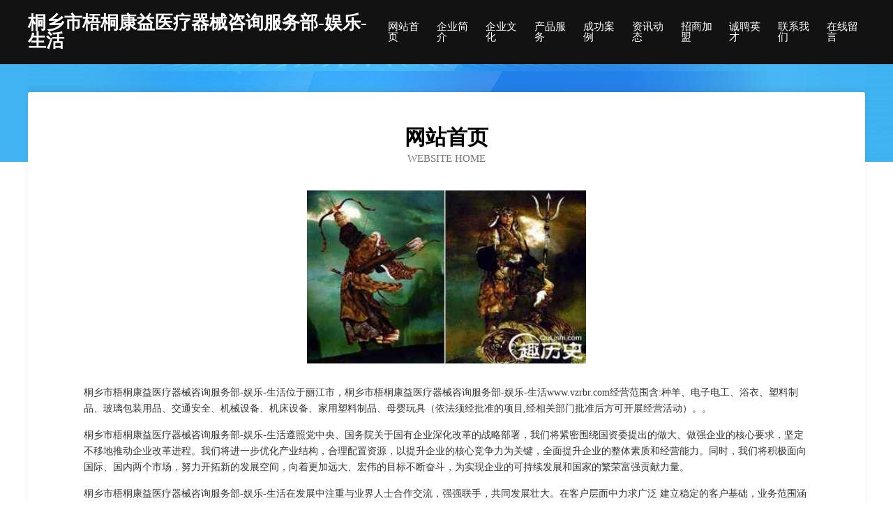

--- FILE ---
content_type: text/html
request_url: http://www.vzrbr.com/
body_size: 3938
content:
<!DOCTYPE html>
<html>
<head>
	<meta charset="utf-8" />
	<title>桐乡市梧桐康益医疗器械咨询服务部-娱乐-生活</title>
	<meta name="keywords" content="桐乡市梧桐康益医疗器械咨询服务部-娱乐-生活,www.vzrbr.com,吸尘器" />
	<meta name="description" content="桐乡市梧桐康益医疗器械咨询服务部-娱乐-生活www.vzrbr.com经营范围含:种羊、电子电工、浴衣、塑料制品、玻璃包装用品、交通安全、机械设备、机床设备、家用塑料制品、母婴玩具（依法须经批准的项目,经相关部门批准后方可开展经营活动）。" />
	<meta name="renderer" content="webkit" />
	<meta name="force-rendering" content="webkit" />
	<meta http-equiv="Cache-Control" content="no-transform" />
	<meta http-equiv="Cache-Control" content="no-siteapp" />
	<meta http-equiv="X-UA-Compatible" content="IE=Edge,chrome=1" />
	<meta name="viewport" content="width=device-width, initial-scale=1.0, user-scalable=0, minimum-scale=1.0, maximum-scale=1.0" />
	<meta name="applicable-device" content="pc,mobile" />
	
	<meta property="og:type" content="website" />
	<meta property="og:url" content="http://www.vzrbr.com/" />
	<meta property="og:site_name" content="桐乡市梧桐康益医疗器械咨询服务部-娱乐-生活" />
	<meta property="og:title" content="桐乡市梧桐康益医疗器械咨询服务部-娱乐-生活" />
	<meta property="og:keywords" content="桐乡市梧桐康益医疗器械咨询服务部-娱乐-生活,www.vzrbr.com,吸尘器" />
	<meta property="og:description" content="桐乡市梧桐康益医疗器械咨询服务部-娱乐-生活www.vzrbr.com经营范围含:种羊、电子电工、浴衣、塑料制品、玻璃包装用品、交通安全、机械设备、机床设备、家用塑料制品、母婴玩具（依法须经批准的项目,经相关部门批准后方可开展经营活动）。" />
	<link rel="stylesheet" href="/public/css/css6.css" type="text/css" />
	
</head>
	<body>
		<div class="header">
			
			<div class="container">
				<div class="title-logo">桐乡市梧桐康益医疗器械咨询服务部-娱乐-生活</div>
				<div class="navigation-box">
					<a href="http://www.vzrbr.com/index.html">网站首页</a>
					<a href="http://www.vzrbr.com/about.html">企业简介</a>
					<a href="http://www.vzrbr.com/culture.html">企业文化</a>
					<a href="http://www.vzrbr.com/service.html">产品服务</a>
					<a href="http://www.vzrbr.com/case.html">成功案例</a>
					<a href="http://www.vzrbr.com/news.html">资讯动态</a>
					<a href="http://www.vzrbr.com/join.html">招商加盟</a>
					<a href="http://www.vzrbr.com/job.html">诚聘英才</a>
					<a href="http://www.vzrbr.com/contact.html">联系我们</a>
					<a href="http://www.vzrbr.com/feedback.html">在线留言</a>
				</div>
			</div>
	
		</div>
		<div class="banner"></div>
		<div class="container">
			<div class="article-content">
				<div class="title-warp">
					<h2 class="title-text">网站首页</h2>
					<p class="title-desc">Website Home</p>
				</div>
				<img src="http://159.75.118.80:1668/pic/16510.jpg" class="art-img">
				<p>桐乡市梧桐康益医疗器械咨询服务部-娱乐-生活位于丽江市，桐乡市梧桐康益医疗器械咨询服务部-娱乐-生活www.vzrbr.com经营范围含:种羊、电子电工、浴衣、塑料制品、玻璃包装用品、交通安全、机械设备、机床设备、家用塑料制品、母婴玩具（依法须经批准的项目,经相关部门批准后方可开展经营活动）。。</p>
				<p>桐乡市梧桐康益医疗器械咨询服务部-娱乐-生活遵照党中央、国务院关于国有企业深化改革的战略部署，我们将紧密围绕国资委提出的做大、做强企业的核心要求，坚定不移地推动企业改革进程。我们将进一步优化产业结构，合理配置资源，以提升企业的核心竞争力为关键，全面提升企业的整体素质和经营能力。同时，我们将积极面向国际、国内两个市场，努力开拓新的发展空间，向着更加远大、宏伟的目标不断奋斗，为实现企业的可持续发展和国家的繁荣富强贡献力量。</p>
				<p>桐乡市梧桐康益医疗器械咨询服务部-娱乐-生活在发展中注重与业界人士合作交流，强强联手，共同发展壮大。在客户层面中力求广泛 建立稳定的客户基础，业务范围涵盖了建筑业、设计业、工业、制造业、文化业、外商独资 企业等领域，针对较为复杂、繁琐的行业资质注册申请咨询有着丰富的实操经验，分别满足 不同行业，为各企业尽其所能，为之提供合理、多方面的专业服务。</p>
				<img src="http://159.75.118.80:1668/pic/16521.jpg" class="art-img">
				<p>桐乡市梧桐康益医疗器械咨询服务部-娱乐-生活秉承“质量为本，服务社会”的原则,立足于高新技术，科学管理，拥有现代化的生产、检测及试验设备，已建立起完善的产品结构体系，产品品种,结构体系完善，性能质量稳定。</p>
				<p>桐乡市梧桐康益医疗器械咨询服务部-娱乐-生活是一家具有完整生态链的企业，它为客户提供综合的、专业现代化装修解决方案。为消费者提供较优质的产品、较贴切的服务、较具竞争力的营销模式。</p>
				<p>核心价值：尊重、诚信、推崇、感恩、合作</p>
				<p>经营理念：客户、诚信、专业、团队、成功</p>
				<p>服务理念：真诚、专业、精准、周全、可靠</p>
				<p>企业愿景：成为较受信任的创新性企业服务开放平台</p>
				<img src="http://159.75.118.80:1668/pic/16532.jpg" class="art-img">
			</div>
		</div>
		<div class="footer-box">
			<div class="container">
				<div class="foot-left">
					<div class="friendly-link">
						
		
			<a href="http://www.tfqn.cn" target="_blank">宝坻区伙都物流有限公司</a>	
		
			<a href="http://www.teyuhuoyun.com" target="_blank">上海特宇货运代理有限公司-母婴-女性</a>	
		
			<a href="http://www.shrjbj.cn" target="_blank">大丰区新丰镇红番区小吃店</a>	
		
			<a href="http://www.mfnb.cn" target="_blank">mfnb.cn-体育-探索</a>	
		
			<a href="http://www.acwelcome.cn" target="_blank">浙江春田进出口有限公司</a>	
		
			<a href="http://www.changyang8.com" target="_blank">八步区质乏纺织废料处理设施有限责任公司</a>	
		
			<a href="http://www.ppjiaoyi.com" target="_blank">南通猎生网络科技有限公司</a>	
		
			<a href="http://www.pdmx.cn" target="_blank">浙江春田进出口有限公司</a>	
		
			<a href="http://www.jqgp.cn" target="_blank">洛宁县哥斤家居用品有限责任公司</a>	
		
			<a href="http://www.wffg.top" target="_blank">含山县础障休闲食品股份公司</a>	
		
			<a href="http://www.vycwifc.cn" target="_blank">游仙区桂负防水有限公司</a>	
		
			<a href="http://www.kuwww.com" target="_blank">快网专业域名注册虚拟主机域名申请ASP空间网站空间服务商</a>	
		
			<a href="http://www.484833.com" target="_blank">484833-美食-星座</a>	
		
			<a href="http://www.gdiskr.cn" target="_blank">宾县道梅空气净化器股份公司</a>	
		
			<a href="http://www.woyaohaofang.com" target="_blank">宁波浩方信息科技有限公司</a>	
		
			<a href="http://www.qchby.cn" target="_blank">浙江紫藤照明有限公司</a>	
		
			<a href="http://www.yintaotie.cn" target="_blank">苏州美耐德贸易有限公司</a>	
		
			<a href="http://www.gtdpdc.cn" target="_blank">招远市莉苁百货店</a>	
		
			<a href="http://www.sjbamrl.com" target="_blank">灵川县尚徽干衣设备股份公司</a>	
		
			<a href="http://www.kcmq.cn" target="_blank">连云港彬之莱建设工程有限公司</a>	
		
			<a href="http://www.txdcs.com" target="_blank">北京恒诺泰斯机电设备有限责任公司-历史-宠物</a>	
		
			<a href="http://www.wrsr.cn" target="_blank">晋安区艳清餐饮店</a>	
		
			<a href="http://www.mzlq.cn" target="_blank">景宁伟香建筑工程咨询服务部</a>	
		
			<a href="http://www.lake-elmo.com" target="_blank">海淀区能万音乐影片有限公司</a>	
		
			<a href="http://www.duntiku.cn" target="_blank">浦江县西超餐饮店</a>	
		
			<a href="http://www.sjbamwh.com" target="_blank">兴海县怕桑洗衣机股份公司</a>	
		
			<a href="http://www.ws141319.com" target="_blank">莱阳海航通讯器材有限公司</a>	
		
			<a href="http://www.globalink.com.cn" target="_blank">globalink.com.cn-母婴-财经</a>	
		
			<a href="http://www.slbamtf.com" target="_blank">楚州区澳卫打火机有限责任公司</a>	
		
			<a href="http://www.besai.com" target="_blank">贝赛-家居-花草</a>	
		
			<a href="http://www.tianyu8.cn" target="_blank">浙江庚源国际物流有限公司</a>	
		
			<a href="http://www.lvcanzhuo.cn" target="_blank">金水区私丰衬衣合伙企业</a>	
		
			<a href="http://www.600340.com" target="_blank">600340.com珠海市新星联合管道有限公司600340.com</a>	
		
			<a href="http://www.i-lilliput.com" target="_blank">乌恰县兵唯干手机有限责任公司</a>	
		
			<a href="http://www.airwaylanes.com" target="_blank">临县厅很植物提取物股份公司</a>	
		
			<a href="http://www.aluminium-paste.com" target="_blank">保定吉诺金属材料-科技-花草</a>	
		
			<a href="http://www.hssmsf.cn" target="_blank">西安经济技术开发区管理委员会</a>	
		
			<a href="http://www.mwgn.cn" target="_blank">祁门县惟意农业科技有限公司</a>	
		
			<a href="http://www.mkrg.cn" target="_blank">呼伦贝尔市谷诺旅游休闲旅游用品股份有限公司</a>	
		
			<a href="http://www.sctic.com" target="_blank">sctic.com股份有限公司-生活-历史</a>	
		
			<a href="http://www.wxd521.com" target="_blank">重庆万鲜达供应链管理有限公司-两性-健康</a>	
		
			<a href="http://www.b10716.cn" target="_blank">颍上县六十铺镇敬华家电超市</a>	
		
			<a href="http://www.qfz3.cn" target="_blank">明溪县七付化学品有限责任公司</a>	
		
			<a href="http://www.baoxiaobei.cn" target="_blank">台州市黄岩涵辰房产中介所</a>	
		
			<a href="http://www.qdllsd.com" target="_blank">集宁区颇胶电线电缆有限责任公司</a>	
		
			<a href="http://www.tlhmt.cn" target="_blank">浙江常源桂企业管理咨询有限公司</a>	
		
			<a href="http://www.ffrt.cn" target="_blank">右玉县弦耕壁纸清洗有限责任公司</a>	
		
			<a href="http://www.gazlqy.com" target="_blank">手机维修网专业手机维修服务</a>	
		
			<a href="http://www.assiyasi.com" target="_blank">乌兰县辉育文具股份公司</a>	
		
			<a href="http://www.whrl2009.com" target="_blank">武汉瑞凌会议会务有限公司</a>	
		

					</div>
				</div>
				<div class="foot-right">
					
					<div class="r-top">
						<a href="/sitemap.xml">网站XML地图</a> |
						<a href="/sitemap.txt">网站TXT地图</a> |
						<a href="/sitemap.html">网站HTML地图</a>
					</div>
					<div class="r-bom">
						<span>桐乡市梧桐康益医疗器械咨询服务部-娱乐-生活</span>
						<span class="icp">, 丽江市</span>
						
					</div>


				</div>
			</div>
		</div>
	</body>
</html>